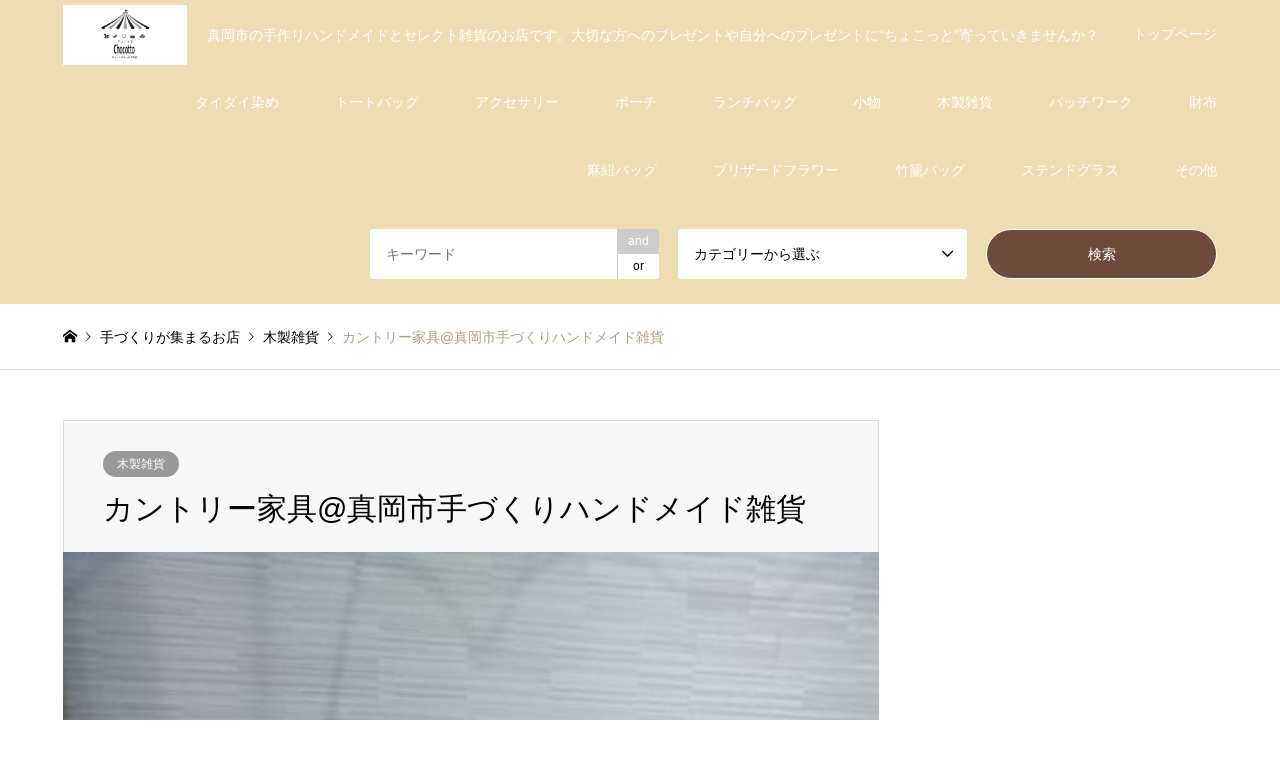

--- FILE ---
content_type: text/html; charset=UTF-8
request_url: https://chocotto.website/%E3%82%AB%E3%83%B3%E3%83%88%E3%83%AA%E3%83%BC%E5%AE%B6%E5%85%B7%E7%9C%9F%E5%B2%A1%E5%B8%82%E6%89%8B%E3%81%A5%E3%81%8F%E3%82%8A%E3%83%8F%E3%83%B3%E3%83%89%E3%83%A1%E3%82%A4%E3%83%89%E9%9B%91%E8%B2%A8/
body_size: 8599
content:
<!DOCTYPE html>
<html lang="ja">
<head>
<meta charset="UTF-8">
<!--[if IE]><meta http-equiv="X-UA-Compatible" content="IE=edge"><![endif]-->
<meta name="viewport" content="width=device-width">
<title>カントリー家具@真岡市手づくりハンドメイド雑貨 | 【公式】ざっか屋-ちょこっとchocotto。</title>
<meta name="description" content="真岡市の手作りハンドメイドの雑貨屋です。大切な方へのプレゼントや自分へのプレゼントに“ちょこっと”寄っていきませんか？">
<meta name="description" content="...">
<link rel="pingback" href="https://chocotto.website/xmlrpc.php">
<link rel="shortcut icon" href="https://chocotto.website/wp-content/uploads/2019/06/ロゴ2-1.jpg">

<!-- All in One SEO Pack 3.1.1 によって Michael Torbert の Semper Fi Web Design[193,249] -->

<meta name="keywords"  content="木製雑貨" />

<link rel="canonical" href="https://chocotto.website/カントリー家具真岡市手づくりハンドメイド雑貨/" />
<!-- All in One SEO Pack -->
<link rel='dns-prefetch' href='//s.w.org' />
<link rel="alternate" type="application/rss+xml" title="【公式】ざっか屋-ちょこっとchocotto。 &raquo; フィード" href="https://chocotto.website/feed/" />
<link rel="alternate" type="application/rss+xml" title="【公式】ざっか屋-ちょこっとchocotto。 &raquo; コメントフィード" href="https://chocotto.website/comments/feed/" />
<link rel="alternate" type="application/rss+xml" title="【公式】ざっか屋-ちょこっとchocotto。 &raquo; カントリー家具@真岡市手づくりハンドメイド雑貨 のコメントのフィード" href="https://chocotto.website/%e3%82%ab%e3%83%b3%e3%83%88%e3%83%aa%e3%83%bc%e5%ae%b6%e5%85%b7%e7%9c%9f%e5%b2%a1%e5%b8%82%e6%89%8b%e3%81%a5%e3%81%8f%e3%82%8a%e3%83%8f%e3%83%b3%e3%83%89%e3%83%a1%e3%82%a4%e3%83%89%e9%9b%91%e8%b2%a8/feed/" />
		<script type="text/javascript">
			window._wpemojiSettings = {"baseUrl":"https:\/\/s.w.org\/images\/core\/emoji\/12.0.0-1\/72x72\/","ext":".png","svgUrl":"https:\/\/s.w.org\/images\/core\/emoji\/12.0.0-1\/svg\/","svgExt":".svg","source":{"concatemoji":"https:\/\/chocotto.website\/wp-includes\/js\/wp-emoji-release.min.js?ver=5.2.21"}};
			!function(e,a,t){var n,r,o,i=a.createElement("canvas"),p=i.getContext&&i.getContext("2d");function s(e,t){var a=String.fromCharCode;p.clearRect(0,0,i.width,i.height),p.fillText(a.apply(this,e),0,0);e=i.toDataURL();return p.clearRect(0,0,i.width,i.height),p.fillText(a.apply(this,t),0,0),e===i.toDataURL()}function c(e){var t=a.createElement("script");t.src=e,t.defer=t.type="text/javascript",a.getElementsByTagName("head")[0].appendChild(t)}for(o=Array("flag","emoji"),t.supports={everything:!0,everythingExceptFlag:!0},r=0;r<o.length;r++)t.supports[o[r]]=function(e){if(!p||!p.fillText)return!1;switch(p.textBaseline="top",p.font="600 32px Arial",e){case"flag":return s([55356,56826,55356,56819],[55356,56826,8203,55356,56819])?!1:!s([55356,57332,56128,56423,56128,56418,56128,56421,56128,56430,56128,56423,56128,56447],[55356,57332,8203,56128,56423,8203,56128,56418,8203,56128,56421,8203,56128,56430,8203,56128,56423,8203,56128,56447]);case"emoji":return!s([55357,56424,55356,57342,8205,55358,56605,8205,55357,56424,55356,57340],[55357,56424,55356,57342,8203,55358,56605,8203,55357,56424,55356,57340])}return!1}(o[r]),t.supports.everything=t.supports.everything&&t.supports[o[r]],"flag"!==o[r]&&(t.supports.everythingExceptFlag=t.supports.everythingExceptFlag&&t.supports[o[r]]);t.supports.everythingExceptFlag=t.supports.everythingExceptFlag&&!t.supports.flag,t.DOMReady=!1,t.readyCallback=function(){t.DOMReady=!0},t.supports.everything||(n=function(){t.readyCallback()},a.addEventListener?(a.addEventListener("DOMContentLoaded",n,!1),e.addEventListener("load",n,!1)):(e.attachEvent("onload",n),a.attachEvent("onreadystatechange",function(){"complete"===a.readyState&&t.readyCallback()})),(n=t.source||{}).concatemoji?c(n.concatemoji):n.wpemoji&&n.twemoji&&(c(n.twemoji),c(n.wpemoji)))}(window,document,window._wpemojiSettings);
		</script>
		<style type="text/css">
img.wp-smiley,
img.emoji {
	display: inline !important;
	border: none !important;
	box-shadow: none !important;
	height: 1em !important;
	width: 1em !important;
	margin: 0 .07em !important;
	vertical-align: -0.1em !important;
	background: none !important;
	padding: 0 !important;
}
</style>
	<link rel='stylesheet' id='style-css'  href='https://chocotto.website/wp-content/themes/gensen_tcd050/style.css?ver=1.7' type='text/css' media='all' />
<link rel='stylesheet' id='sb_instagram_styles-css'  href='https://chocotto.website/wp-content/plugins/instagram-feed/css/sb-instagram-2-2.min.css?ver=2.4.3' type='text/css' media='all' />
<link rel='stylesheet' id='wp-block-library-css'  href='https://chocotto.website/wp-includes/css/dist/block-library/style.min.css?ver=5.2.21' type='text/css' media='all' />
<!--n2css--><script type='text/javascript' src='https://chocotto.website/wp-includes/js/jquery/jquery.js?ver=1.12.4-wp'></script>
<script type='text/javascript' src='https://chocotto.website/wp-includes/js/jquery/jquery-migrate.min.js?ver=1.4.1'></script>
<link rel='https://api.w.org/' href='https://chocotto.website/wp-json/' />
<link rel='shortlink' href='https://chocotto.website/?p=202' />
<link rel="alternate" type="application/json+oembed" href="https://chocotto.website/wp-json/oembed/1.0/embed?url=https%3A%2F%2Fchocotto.website%2F%25e3%2582%25ab%25e3%2583%25b3%25e3%2583%2588%25e3%2583%25aa%25e3%2583%25bc%25e5%25ae%25b6%25e5%2585%25b7%25e7%259c%259f%25e5%25b2%25a1%25e5%25b8%2582%25e6%2589%258b%25e3%2581%25a5%25e3%2581%258f%25e3%2582%258a%25e3%2583%258f%25e3%2583%25b3%25e3%2583%2589%25e3%2583%25a1%25e3%2582%25a4%25e3%2583%2589%25e9%259b%2591%25e8%25b2%25a8%2F" />
<link rel="alternate" type="text/xml+oembed" href="https://chocotto.website/wp-json/oembed/1.0/embed?url=https%3A%2F%2Fchocotto.website%2F%25e3%2582%25ab%25e3%2583%25b3%25e3%2583%2588%25e3%2583%25aa%25e3%2583%25bc%25e5%25ae%25b6%25e5%2585%25b7%25e7%259c%259f%25e5%25b2%25a1%25e5%25b8%2582%25e6%2589%258b%25e3%2581%25a5%25e3%2581%258f%25e3%2582%258a%25e3%2583%258f%25e3%2583%25b3%25e3%2583%2589%25e3%2583%25a1%25e3%2582%25a4%25e3%2583%2589%25e9%259b%2591%25e8%25b2%25a8%2F&#038;format=xml" />

<link rel="stylesheet" href="https://chocotto.website/wp-content/plugins/count-per-day/counter.css" type="text/css" />

<link rel="stylesheet" href="https://chocotto.website/wp-content/themes/gensen_tcd050/css/design-plus.css?ver=1.7">
<link rel="stylesheet" href="https://chocotto.website/wp-content/themes/gensen_tcd050/css/sns-botton.css?ver=1.7">
<link rel="stylesheet" href="https://chocotto.website/wp-content/themes/gensen_tcd050/css/responsive.css?ver=1.7">
<link rel="stylesheet" href="https://chocotto.website/wp-content/themes/gensen_tcd050/css/footer-bar.css?ver=1.7">

<script src="https://chocotto.website/wp-content/themes/gensen_tcd050/js/jquery.easing.1.3.js?ver=1.7"></script>
<script src="https://chocotto.website/wp-content/themes/gensen_tcd050/js/jquery.textOverflowEllipsis.js?ver=1.7"></script>
<script src="https://chocotto.website/wp-content/themes/gensen_tcd050/js/jscript.js?ver=1.7"></script>
<script src="https://chocotto.website/wp-content/themes/gensen_tcd050/js/comment.js?ver=1.7"></script>
<script src="https://chocotto.website/wp-content/themes/gensen_tcd050/js/jquery.chosen.min.js?ver=1.7"></script>
<link rel="stylesheet" href="https://chocotto.website/wp-content/themes/gensen_tcd050/css/jquery.chosen.css?ver=1.7">

<style type="text/css">
body, input, textarea, select { font-family: Arial, "ヒラギノ角ゴ ProN W3", "Hiragino Kaku Gothic ProN", "メイリオ", Meiryo, sans-serif; }
.rich_font { font-family: Arial, "ヒラギノ角ゴ ProN W3", "Hiragino Kaku Gothic ProN", "メイリオ", Meiryo, sans-serif; font-weight: normal; }

#header_logo #logo_text .logo { font-size:36px; }
#header_logo_fix #logo_text_fixed .logo { font-size:36px; }
#footer_logo .logo_text { font-size:36px; }
#post_title { font-size:30px; }
.post_content { font-size:14px; }
#archive_headline { font-size:42px; }
#archive_desc { font-size:14px; }
  
@media screen and (max-width:1024px) {
  #header_logo #logo_text .logo { font-size:26px; }
  #header_logo_fix #logo_text_fixed .logo { font-size:26px; }
  #footer_logo .logo_text { font-size:26px; }
  #post_title { font-size:16px; }
  .post_content { font-size:14px; }
  #archive_headline { font-size:20px; }
  #archive_desc { font-size:14px; }
}




.image {
overflow: hidden;
-webkit-backface-visibility: hidden;
backface-visibility: hidden;
-webkit-transition-duration: .35s;
-moz-transition-duration: .35s;
-ms-transition-duration: .35s;
-o-transition-duration: .35s;
transition-duration: .35s;
}
.image img {
-webkit-backface-visibility: hidden;
backface-visibility: hidden;
-webkit-transform: scale(1);
-webkit-transition-property: opacity, scale, -webkit-transform, transform;
-webkit-transition-duration: .35s;
-moz-transform: scale(1);
-moz-transition-property: opacity, scale, -moz-transform, transform;
-moz-transition-duration: .35s;
-ms-transform: scale(1);
-ms-transition-property: opacity, scale, -ms-transform, transform;
-ms-transition-duration: .35s;
-o-transform: scale(1);
-o-transition-property: opacity, scale, -o-transform, transform;
-o-transition-duration: .35s;
transform: scale(1);
transition-property: opacity, scale, transform;
transition-duration: .35s;
}
.image:hover img, a:hover .image img {
-webkit-transform: scale(1.2);
-moz-transform: scale(1.2);
-ms-transform: scale(1.2);
-o-transform: scale(1.2);
transform: scale(1.2);
}
.introduce_list_col a:hover .image img {
-webkit-transform: scale(1.2) translate3d(-41.66%, 0, 0);
-moz-transform: scale(1.2) translate3d(-41.66%, 0, 0);
-ms-transform: scale(1.2) translate3d(-41.66%, 0, 0);
-o-transform: scale(1.2) translate3d(-41.66%, 0, 0);
transform: scale(1.2) translate3d(-41.66%, 0, 0);
}


.archive_filter .button input:hover, .archive_sort dt,#post_pagination p, #post_pagination a:hover, #return_top a, .c-pw__btn,
#comment_header ul li a:hover, #comment_header ul li.comment_switch_active a, #comment_header #comment_closed p,
#introduce_slider .slick-dots li button:hover, #introduce_slider .slick-dots li.slick-active button
{ background-color:#b69e84; }

#comment_header ul li.comment_switch_active a, #comment_header #comment_closed p, #guest_info input:focus, #comment_textarea textarea:focus
{ border-color:#b69e84; }

#comment_header ul li.comment_switch_active a:after, #comment_header #comment_closed p:after
{ border-color:#b69e84 transparent transparent transparent; }

.header_search_inputs .chosen-results li[data-option-array-index="0"]
{ background-color:#b69e84 !important; border-color:#b69e84; }

a:hover, #bread_crumb li a:hover, #bread_crumb li.home a:hover:before, #bread_crumb li.last,
#archive_headline, .archive_header .headline, .archive_filter_headline, #related_post .headline,
#introduce_header .headline, .introduce_list_col .info .title, .introduce_archive_banner_link a:hover,
#recent_news .headline, #recent_news li a:hover, #comment_headline,
.side_headline, ul.banner_list li a:hover .caption, .footer_headline, .footer_widget a:hover,
#index_news .entry-date, #index_news_mobile .entry-date, .cb_content-carousel a:hover .image .title
{ color:#b69e84; }

#index_news_mobile .archive_link a:hover, .cb_content-blog_list .archive_link a:hover, #load_post a:hover, #submit_comment:hover, .c-pw__btn:hover
{ background-color:#92785f; }

#header_search select:focus, .header_search_inputs .chosen-with-drop .chosen-single span, #footer_contents a:hover, #footer_nav a:hover, #footer_social_link li:hover:before,
#header_slider .slick-arrow:hover, .cb_content-carousel .slick-arrow:hover
{ color:#92785f; }

.post_content a { color:#b69e84; }

#header_search, #index_header_search { background-color:#eedcb3; }

#footer_nav { background-color:#F7F7F7; }
#footer_contents { background-color:#eedcb3; }

#header_search_submit { background-color:rgba(111,75,62,1); }
#header_search_submit:hover { background-color:rgba(111,75,62,1.0); }
.cat-category { background-color:#999999 !important; }

@media only screen and (min-width:1025px) {
  #global_menu ul ul a { background-color:#b69e84; }
  #global_menu ul ul a:hover, #global_menu ul ul .current-menu-item > a { background-color:#92785f; }
  #header_top { background-color:#eedcb3; }
  .has_header_content #header_top { background-color:rgba(238,220,179,0); }
  .fix_top.header_fix #header_top { background-color:rgba(238,220,179,0.8); }
  #header_logo a, #global_menu > ul > li > a { color:#ffffff; }
  #header_logo_fix a, .fix_top.header_fix #global_menu > ul > li > a { color:#ffffff; }
  .has_header_content #index_header_search { background-color:rgba(238,220,179,1); }
}
@media screen and (max-width:1024px) {
  #global_menu { background-color:#b69e84; }
  #global_menu a:hover, #global_menu .current-menu-item > a { background-color:#92785f; }
  #header_top { background-color:#eedcb3; }
  #header_top a, #header_top a:before { color:#ffffff !important; }
  .mobile_fix_top.header_fix #header_top { background-color:rgba(238,220,179,0.8); }
  .mobile_fix_top.header_fix #header_top a, .mobile_fix_top.header_fix #header_top a:before { color:#ffffff !important; }
  .archive_sort dt { color:#b69e84; }
  .post-type-archive-news #recent_news .show_date li .date { color:#b69e84; }
}


.ggmap {
position: relative;
padding-bottom: 56.25%;
padding-top: 30px;
height: 0;
overflow: hidden;
}
 
.ggmap iframe,
.ggmap object,
.ggmap embed {
position: absolute;
top: 0;
left: 0;
width: 100%;
height: 100%;
}
</style>

<style type="text/css"></style>	
	
	
	<meta name="google-site-verification" content="fGjyCw0Whf3rDOK_u61x4v0p-ULmQU3KUfn_ORiL_Wc" />
	
	
	
</head>
<body id="body" class="post-template-default single single-post postid-202 single-format-standard">


 <div id="header">
  <div id="header_top">
   <div class="inner clearfix">
    <div id="header_logo">
     <div id="logo_image">
 <h1 class="logo">
  <a href="https://chocotto.website/" title="【公式】ざっか屋-ちょこっとchocotto。" data-label="【公式】ざっか屋-ちょこっとchocotto。"><img src="https://chocotto.website/wp-content/uploads/2019/06/ロゴ.jpg?1769002311" alt="【公式】ざっか屋-ちょこっとchocotto。" title="【公式】ざっか屋-ちょこっとchocotto。" /><span class="desc">真岡市の手作りハンドメイドとセレクト雑貨のお店です。大切な方へのプレゼントや自分へのプレゼントに“ちょこっと”寄っていきませんか？</span></a>
 </h1>
</div>
    </div>
    <div id="header_logo_fix">
     <div id="logo_image_fixed">
 <p class="logo rich_font"><a href="https://chocotto.website/" title="【公式】ざっか屋-ちょこっとchocotto。"><img src="https://chocotto.website/wp-content/uploads/2019/06/ロゴ.jpg?1769002311" alt="【公式】ざっか屋-ちょこっとchocotto。" title="【公式】ざっか屋-ちょこっとchocotto。" /></a></p>
</div>
    </div>
    <a href="#" class="search_button"><span>検索</span></a>
    <a href="#" class="menu_button"><span>menu</span></a>
    <div id="global_menu">
     <ul id="menu-%e3%82%b0%e3%83%ad%e3%83%bc%e3%83%90%e3%83%ab" class="menu"><li id="menu-item-72" class="menu-item menu-item-type-post_type menu-item-object-page menu-item-home menu-item-72"><a href="https://chocotto.website/">トップページ</a></li>
<li id="menu-item-64" class="menu-item menu-item-type-custom menu-item-object-custom menu-item-64"><a href="https://chocotto.website/category/タイダイ染め/">タイダイ染め</a></li>
<li id="menu-item-65" class="menu-item menu-item-type-custom menu-item-object-custom menu-item-65"><a href="https://chocotto.website/category/トートバッグ/">トートバッグ</a></li>
<li id="menu-item-79" class="menu-item menu-item-type-custom menu-item-object-custom menu-item-79"><a href="https://chocotto.website/category/アクセサリー/">アクセサリー</a></li>
<li id="menu-item-66" class="menu-item menu-item-type-custom menu-item-object-custom menu-item-66"><a href="https://chocotto.website/category/ポーチ/">ポーチ</a></li>
<li id="menu-item-67" class="menu-item menu-item-type-custom menu-item-object-custom menu-item-67"><a href="https://chocotto.website/category/ランチバッグ/">ランチバッグ</a></li>
<li id="menu-item-68" class="menu-item menu-item-type-custom menu-item-object-custom menu-item-68"><a href="https://chocotto.website/category/小物/">小物</a></li>
<li id="menu-item-69" class="menu-item menu-item-type-custom menu-item-object-custom menu-item-69"><a href="https://chocotto.website/category/木製雑貨/">木製雑貨</a></li>
<li id="menu-item-70" class="menu-item menu-item-type-custom menu-item-object-custom menu-item-70"><a href="https://chocotto.website/category/パッチワーク/">パッチワーク</a></li>
<li id="menu-item-71" class="menu-item menu-item-type-custom menu-item-object-custom menu-item-71"><a href="https://chocotto.website/category/財布/">財布</a></li>
<li id="menu-item-78" class="menu-item menu-item-type-custom menu-item-object-custom menu-item-78"><a href="https://chocotto.website/category/麻紐バッグ/">麻紐バッグ</a></li>
<li id="menu-item-152" class="menu-item menu-item-type-custom menu-item-object-custom menu-item-152"><a href="https://chocotto.website/category/ブリザードフラワー/">ブリザードフラワー</a></li>
<li id="menu-item-153" class="menu-item menu-item-type-custom menu-item-object-custom menu-item-153"><a href="https://chocotto.website/category/パッチワーク/">竹籠バッグ</a></li>
<li id="menu-item-154" class="menu-item menu-item-type-custom menu-item-object-custom menu-item-154"><a href="https://chocotto.website/category/ステンドグラス/">ステンドグラス</a></li>
<li id="menu-item-63" class="menu-item menu-item-type-custom menu-item-object-custom menu-item-63"><a href="https://chocotto.website/category/その他/">その他</a></li>
</ul>    </div>
   </div>
  </div>
  <div id="header_search">
   <div class="inner">
    <form action="https://chocotto.website/%e4%b8%80%e8%a6%a7%e3%83%9a%e3%83%bc%e3%82%b8/" method="get" class="columns-3">
     <div class="header_search_inputs header_search_keywords">
      <input type="text" id="header_search_keywords" name="search_keywords" placeholder="キーワード" value="" />
      <input type="hidden" name="search_keywords_operator" value="and" />
      <ul class="search_keywords_operator">
       <li class="active">and</li>
       <li>or</li>
      </ul>
     </div>
     <div class="header_search_inputs">
<select  name='search_cat1' id='header_search_cat1' class='' >
	<option value='0' selected='selected'>カテゴリーから選ぶ</option>
	<option class="level-0" value="1">財布</option>
	<option class="level-0" value="13">タイダイ染め</option>
	<option class="level-0" value="14">トートバッグ</option>
	<option class="level-0" value="15">ポーチ</option>
	<option class="level-0" value="17">ランチバッグ</option>
	<option class="level-0" value="18">その他</option>
	<option class="level-0" value="19">小物</option>
	<option class="level-0" value="20">木製雑貨</option>
	<option class="level-0" value="23">麻紐バッグ</option>
	<option class="level-0" value="24">アクセサリー</option>
	<option class="level-0" value="25">パッチワーク</option>
	<option class="level-0" value="26">ブリザードフラワー</option>
	<option class="level-0" value="27">竹籠バッグ</option>
	<option class="level-0" value="28">ステンドグラス</option>
</select>
     </div>
     <div class="header_search_inputs header_search_button">
      <input type="submit" id="header_search_submit" value="検索" />
     </div>
    </form>
   </div>
  </div>
 </div><!-- END #header -->

 <div id="main_contents" class="clearfix">


<div id="breadcrumb">
 <ul class="inner clearfix">
  <li itemscope="itemscope" itemtype="http://data-vocabulary.org/Breadcrumb" class="home"><a itemprop="url" href="https://chocotto.website/"><span itemprop="title">ホーム</span></a></li>

  <li itemscope="itemscope" itemtype="http://data-vocabulary.org/Breadcrumb"><a itemprop="url" href="https://chocotto.website/%e4%b8%80%e8%a6%a7%e3%83%9a%e3%83%bc%e3%82%b8/">手づくりが集まるお店</a></li>
  <li itemscope="itemscope" itemtype="http://data-vocabulary.org/Breadcrumb"><a itemprop="url" href="https://chocotto.website/category/%e6%9c%a8%e8%a3%bd%e9%9b%91%e8%b2%a8/"><span itemprop="title">木製雑貨</span></a></li>
  <li class="last">カントリー家具@真岡市手づくりハンドメイド雑貨</li>

 </ul>
</div>

<div id="main_col" class="clearfix">

 <div id="left_col">


  <div id="article">

   <div id="article_header">

    <ul id="post_meta_top" class="meta clearfix"><li class="cat"><a href="https://chocotto.website/category/%e6%9c%a8%e8%a3%bd%e9%9b%91%e8%b2%a8/" title="木製雑貨" class="cat-category">木製雑貨</a></li></ul>

    <h2 id="post_title" class="rich_font">カントリー家具@真岡市手づくりハンドメイド雑貨</h2>


   </div>

   <div id="post_image">
    <img width="860" height="484" src="https://chocotto.website/wp-content/uploads/2019/11/DSC_4262-860x484.jpg" class="attachment-post-thumbnail size-post-thumbnail wp-post-image" alt="" />   </div>

   <div class="single_share" id="single_share_top">
    <div class="share-type3 share-top">
	<div class="sns">
		<ul class="type3 clearfix">
			<li class="twitter">
				<a href="http://twitter.com/share?text=%E3%82%AB%E3%83%B3%E3%83%88%E3%83%AA%E3%83%BC%E5%AE%B6%E5%85%B7%40%E7%9C%9F%E5%B2%A1%E5%B8%82%E6%89%8B%E3%81%A5%E3%81%8F%E3%82%8A%E3%83%8F%E3%83%B3%E3%83%89%E3%83%A1%E3%82%A4%E3%83%89%E9%9B%91%E8%B2%A8&url=https%3A%2F%2Fchocotto.website%2F%25e3%2582%25ab%25e3%2583%25b3%25e3%2583%2588%25e3%2583%25aa%25e3%2583%25bc%25e5%25ae%25b6%25e5%2585%25b7%25e7%259c%259f%25e5%25b2%25a1%25e5%25b8%2582%25e6%2589%258b%25e3%2581%25a5%25e3%2581%258f%25e3%2582%258a%25e3%2583%258f%25e3%2583%25b3%25e3%2583%2589%25e3%2583%25a1%25e3%2582%25a4%25e3%2583%2589%25e9%259b%2591%25e8%25b2%25a8%2F&via=&tw_p=tweetbutton&related=" onclick="javascript:window.open(this.href, '', 'menubar=no,toolbar=no,resizable=yes,scrollbars=yes,height=400,width=600');return false;"><i class="icon-twitter"></i><span class="ttl">Tweet</span><span class="share-count"></span></a>
			</li>
			<li class="facebook">
				<a href="//www.facebook.com/sharer/sharer.php?u=https://chocotto.website/%e3%82%ab%e3%83%b3%e3%83%88%e3%83%aa%e3%83%bc%e5%ae%b6%e5%85%b7%e7%9c%9f%e5%b2%a1%e5%b8%82%e6%89%8b%e3%81%a5%e3%81%8f%e3%82%8a%e3%83%8f%e3%83%b3%e3%83%89%e3%83%a1%e3%82%a4%e3%83%89%e9%9b%91%e8%b2%a8/&amp;t=%E3%82%AB%E3%83%B3%E3%83%88%E3%83%AA%E3%83%BC%E5%AE%B6%E5%85%B7%40%E7%9C%9F%E5%B2%A1%E5%B8%82%E6%89%8B%E3%81%A5%E3%81%8F%E3%82%8A%E3%83%8F%E3%83%B3%E3%83%89%E3%83%A1%E3%82%A4%E3%83%89%E9%9B%91%E8%B2%A8" class="facebook-btn-icon-link" target="blank" rel="nofollow"><i class="icon-facebook"></i><span class="ttl">Share</span><span class="share-count"></span></a>
			</li>
			<li class="googleplus">
				<a href="https://plus.google.com/share?url=https%3A%2F%2Fchocotto.website%2F%25e3%2582%25ab%25e3%2583%25b3%25e3%2583%2588%25e3%2583%25aa%25e3%2583%25bc%25e5%25ae%25b6%25e5%2585%25b7%25e7%259c%259f%25e5%25b2%25a1%25e5%25b8%2582%25e6%2589%258b%25e3%2581%25a5%25e3%2581%258f%25e3%2582%258a%25e3%2583%258f%25e3%2583%25b3%25e3%2583%2589%25e3%2583%25a1%25e3%2582%25a4%25e3%2583%2589%25e9%259b%2591%25e8%25b2%25a8%2F" onclick="javascript:window.open(this.href, '', 'menubar=no,toolbar=no,resizable=yes,scrollbars=yes,height=600,width=500');return false;"><i class="icon-google-plus"></i><span class="ttl">+1</span><span class="share-count"></span></a>
			</li>
			<li class="hatebu">
				<a href="http://b.hatena.ne.jp/add?mode=confirm&url=https%3A%2F%2Fchocotto.website%2F%25e3%2582%25ab%25e3%2583%25b3%25e3%2583%2588%25e3%2583%25aa%25e3%2583%25bc%25e5%25ae%25b6%25e5%2585%25b7%25e7%259c%259f%25e5%25b2%25a1%25e5%25b8%2582%25e6%2589%258b%25e3%2581%25a5%25e3%2581%258f%25e3%2582%258a%25e3%2583%258f%25e3%2583%25b3%25e3%2583%2589%25e3%2583%25a1%25e3%2582%25a4%25e3%2583%2589%25e9%259b%2591%25e8%25b2%25a8%2F" onclick="javascript:window.open(this.href, '', 'menubar=no,toolbar=no,resizable=yes,scrollbars=yes,height=400,width=510');return false;" ><i class="icon-hatebu"></i><span class="ttl">Hatena</span><span class="share-count"></span></a>
			</li>
			<li class="pocket">
				<a href="http://getpocket.com/edit?url=https%3A%2F%2Fchocotto.website%2F%25e3%2582%25ab%25e3%2583%25b3%25e3%2583%2588%25e3%2583%25aa%25e3%2583%25bc%25e5%25ae%25b6%25e5%2585%25b7%25e7%259c%259f%25e5%25b2%25a1%25e5%25b8%2582%25e6%2589%258b%25e3%2581%25a5%25e3%2581%258f%25e3%2582%258a%25e3%2583%258f%25e3%2583%25b3%25e3%2583%2589%25e3%2583%25a1%25e3%2582%25a4%25e3%2583%2589%25e9%259b%2591%25e8%25b2%25a8%2F&title=%E3%82%AB%E3%83%B3%E3%83%88%E3%83%AA%E3%83%BC%E5%AE%B6%E5%85%B7%40%E7%9C%9F%E5%B2%A1%E5%B8%82%E6%89%8B%E3%81%A5%E3%81%8F%E3%82%8A%E3%83%8F%E3%83%B3%E3%83%89%E3%83%A1%E3%82%A4%E3%83%89%E9%9B%91%E8%B2%A8" target="blank"><i class="icon-pocket"></i><span class="ttl">Pocket</span><span class="share-count"></span></a>
			</li>
			<li class="rss">
				<a href="https://chocotto.website/feed/" target="blank"><i class="icon-rss"></i><span class="ttl">RSS</span></a>
			</li>
			<li class="feedly">
				<a href="http://feedly.com/index.html#subscription/feed/https://chocotto.website/feed/" target="blank"><i class="icon-feedly"></i><span class="ttl">feedly</span><span class="share-count"></span></a>
			</li>
			<li class="pinterest">
				<a rel="nofollow" target="_blank" href="https://www.pinterest.com/pin/create/button/?url=https%3A%2F%2Fchocotto.website%2F%25e3%2582%25ab%25e3%2583%25b3%25e3%2583%2588%25e3%2583%25aa%25e3%2583%25bc%25e5%25ae%25b6%25e5%2585%25b7%25e7%259c%259f%25e5%25b2%25a1%25e5%25b8%2582%25e6%2589%258b%25e3%2581%25a5%25e3%2581%258f%25e3%2582%258a%25e3%2583%258f%25e3%2583%25b3%25e3%2583%2589%25e3%2583%25a1%25e3%2582%25a4%25e3%2583%2589%25e9%259b%2591%25e8%25b2%25a8%2F&media=https://chocotto.website/wp-content/uploads/2019/11/DSC_4262.jpg&description=%E3%82%AB%E3%83%B3%E3%83%88%E3%83%AA%E3%83%BC%E5%AE%B6%E5%85%B7%40%E7%9C%9F%E5%B2%A1%E5%B8%82%E6%89%8B%E3%81%A5%E3%81%8F%E3%82%8A%E3%83%8F%E3%83%B3%E3%83%89%E3%83%A1%E3%82%A4%E3%83%89%E9%9B%91%E8%B2%A8"><i class="icon-pinterest"></i><span class="ttl">Pin&nbsp;it</span></a>
			</li>
		</ul>
	</div>
</div>
   </div>

  
   <div class="post_content clearfix">
           </div>


   <ul id="post_meta_bottom" class="clearfix">
    <li class="post_author">投稿者: <a href="https://chocotto.website/author/mastermind/" title="まこちゃん の投稿" rel="author">まこちゃん</a></li>           </ul>

   <div id="previous_next_post_image" class="clearfix">
    <div class='prev_post has_image'><a href='https://chocotto.website/%e3%81%8a%e3%81%97%e3%82%83%e3%82%8c%e5%b8%bd%e5%ad%90%e3%82%92%e8%ba%ab%e3%81%ab%e3%81%a4%e3%81%91%e3%82%88%e3%81%86-%e3%82%ad%e3%83%a3%e3%82%b9%e3%82%b1%e3%83%83%e3%83%88%e7%9c%9f%e5%b2%a1/' title='おしゃれ帽子を身につけよう&#8230;キャスケット@真岡市手づくりハンドメイド雑貨' data-mobile-title='前の記事'><span class='title'>おしゃれ帽子を身につけよう&#8230;キャスケット@真岡市手づくりハンドメイド雑貨</span><span class='image'><img src='https://chocotto.website/wp-content/uploads/2019/10/41BB97D6-B784-43D5-89E3-C1B0ED4CCA91-150x150.jpeg' alt=''></span></a></div>
   </div>

  </div><!-- END #article -->

 

 <div id="related_post">
  <h3 class="headline rich_font">関連記事</h3>
  <ol class="clearfix">
   <li>
    <a href="https://chocotto.website/%e6%9c%a8%e8%a3%bd%e9%9b%91%e8%b2%a8%e3%81%a7%e3%80%81%e5%ad%90%e4%be%9b%e7%94%a8%e3%81%ae%e9%81%8a%e3%81%b3%e3%81%ab-%e6%9c%a8%e3%81%ae%e3%81%ac%e3%81%8f%e3%82%82%e3%82%8a/">
     <div class="image">
      <img width="336" height="216" src="https://chocotto.website/wp-content/uploads/2019/07/B53D12DB-2570-4102-B94E-79E041650320-336x216.jpeg" class="attachment-size2 size-size2 wp-post-image" alt="" />     </div>
     <h4 class="title js-ellipsis">木製雑貨で、子供用の遊びに&#8230;木のぬくもり</h4>
    </a>
   </li>
   <li>
    <a href="https://chocotto.website/%e3%81%be%e3%82%8b%e3%81%a7%e8%81%b7%e4%ba%ba%e6%8a%80%e7%9c%9f%e5%b2%a1%e5%b8%82%e6%89%8b%e3%81%a5%e3%81%8f%e3%82%8a%e3%83%8f%e3%83%b3%e3%83%89%e3%83%a1%e3%82%a4%e3%83%89%e9%9b%91%e8%b2%a8/">
     <div class="image">
      <img width="336" height="216" src="https://chocotto.website/wp-content/uploads/2019/06/木-336x216.jpg" class="attachment-size2 size-size2 wp-post-image" alt="" />     </div>
     <h4 class="title js-ellipsis">まるで職人技&#8230;木のぬくもりで、ちょっとハッピー@真岡市手づくりハンドメイド雑貨</h4>
    </a>
   </li>
  </ol>
 </div>

<div id="comments">

</div><!-- END #comments -->

</div><!-- END #left_col -->


</div><!-- END #main_col -->


 </div><!-- END #main_contents -->

 <div id="footer">


  <div id="footer_contents">
   <div class="inner">

    <div id="footer_widget" class="footer_widget_type1">
     <div class="widget_text widget footer_widget widget_custom_html" id="custom_html-3">
<div class="textwidget custom-html-widget"><center><a href="https://baitonavi.tochigi.jp/service">本ＨＰを作成してくれた会社様</a></center></div></div>
    </div>

    <div id="footer_info">
     <div id="footer_logo">
      <div class="logo_area ">
 <p class="logo logo_text rich_font"><a href="https://chocotto.website/">【公式】ざっか屋-ちょこっとchocotto。</a></p>
</div>
     </div>

     <ul id="footer_social_link">
      <li class="rss"><a href="https://chocotto.website/feed/" target="_blank">RSS</a></li>
     </ul>

<div id="footer_bottom_menu" class="menu-%e3%82%b0%e3%83%ad%e3%83%bc%e3%83%90%e3%83%ab-container"><ul id="menu-%e3%82%b0%e3%83%ad%e3%83%bc%e3%83%90%e3%83%ab-1" class="menu"><li class="menu-item menu-item-type-post_type menu-item-object-page menu-item-home menu-item-72"><a href="https://chocotto.website/">トップページ</a></li>
<li class="menu-item menu-item-type-custom menu-item-object-custom menu-item-64"><a href="https://chocotto.website/category/タイダイ染め/">タイダイ染め</a></li>
<li class="menu-item menu-item-type-custom menu-item-object-custom menu-item-65"><a href="https://chocotto.website/category/トートバッグ/">トートバッグ</a></li>
<li class="menu-item menu-item-type-custom menu-item-object-custom menu-item-79"><a href="https://chocotto.website/category/アクセサリー/">アクセサリー</a></li>
<li class="menu-item menu-item-type-custom menu-item-object-custom menu-item-66"><a href="https://chocotto.website/category/ポーチ/">ポーチ</a></li>
<li class="menu-item menu-item-type-custom menu-item-object-custom menu-item-67"><a href="https://chocotto.website/category/ランチバッグ/">ランチバッグ</a></li>
<li class="menu-item menu-item-type-custom menu-item-object-custom menu-item-68"><a href="https://chocotto.website/category/小物/">小物</a></li>
<li class="menu-item menu-item-type-custom menu-item-object-custom menu-item-69"><a href="https://chocotto.website/category/木製雑貨/">木製雑貨</a></li>
<li class="menu-item menu-item-type-custom menu-item-object-custom menu-item-70"><a href="https://chocotto.website/category/パッチワーク/">パッチワーク</a></li>
<li class="menu-item menu-item-type-custom menu-item-object-custom menu-item-71"><a href="https://chocotto.website/category/財布/">財布</a></li>
<li class="menu-item menu-item-type-custom menu-item-object-custom menu-item-78"><a href="https://chocotto.website/category/麻紐バッグ/">麻紐バッグ</a></li>
<li class="menu-item menu-item-type-custom menu-item-object-custom menu-item-152"><a href="https://chocotto.website/category/ブリザードフラワー/">ブリザードフラワー</a></li>
<li class="menu-item menu-item-type-custom menu-item-object-custom menu-item-153"><a href="https://chocotto.website/category/パッチワーク/">竹籠バッグ</a></li>
<li class="menu-item menu-item-type-custom menu-item-object-custom menu-item-154"><a href="https://chocotto.website/category/ステンドグラス/">ステンドグラス</a></li>
<li class="menu-item menu-item-type-custom menu-item-object-custom menu-item-63"><a href="https://chocotto.website/category/その他/">その他</a></li>
</ul></div>
     <p id="copyright"><span>Copyright </span>&copy; <a href="https://chocotto.website/">【公式】ざっか屋-ちょこっとchocotto。</a>. All Rights Reserved.</p>

    </div><!-- END #footer_info -->
   </div><!-- END .inner -->
  </div><!-- END #footer_contents -->

  <div id="return_top">
   <a href="#body"><span>PAGE TOP</span></a>
  </div><!-- END #return_top -->

 </div><!-- END #footer -->


<script>


jQuery(document).ready(function($){
  $('.inview-fadein').css('opacity', 0);

  var initialize = function(){
    $('.js-ellipsis').textOverflowEllipsis();


    if ($('.inview-fadein').length) {
      $(window).on('load scroll resize', function(){
        $('.inview-fadein:not(.active)').each(function(){
          var elmTop = $(this).offset().top || 0;
          if ($(window).scrollTop() > elmTop - $(window).height()){
            if ($(this).is('#post_list')) {
              var $articles = $(this).find('.article, .archive_link');
              $articles.css('opacity', 0);
              $(this).addClass('active').css('opacity', 1);
              $articles.each(function(i){
                var self = this;
                setTimeout(function(){
                  $(self).animate({ opacity: 1 }, 200);
                }, i*200);
              });
            } else {
              $(this).addClass('active').animate({ opacity: 1 }, 800);
            }
          }
        });
      });
    }

    $(window).trigger('resize');
  };



  initialize();


});
</script>

<!-- facebook share button code -->
<div id="fb-root"></div>
<script>
(function(d, s, id) {
  var js, fjs = d.getElementsByTagName(s)[0];
  if (d.getElementById(id)) return;
  js = d.createElement(s); js.id = id;
  js.src = "//connect.facebook.net/ja_JP/sdk.js#xfbml=1&version=v2.5";
  fjs.parentNode.insertBefore(js, fjs);
}(document, 'script', 'facebook-jssdk'));
</script>


<!-- Instagram Feed JS -->
<script type="text/javascript">
var sbiajaxurl = "https://chocotto.website/wp-admin/admin-ajax.php";
</script>
<script type='text/javascript' src='https://chocotto.website/wp-includes/js/comment-reply.min.js?ver=5.2.21'></script>
<script type='text/javascript' src='https://chocotto.website/wp-includes/js/wp-embed.min.js?ver=5.2.21'></script>
</body>
</html>
